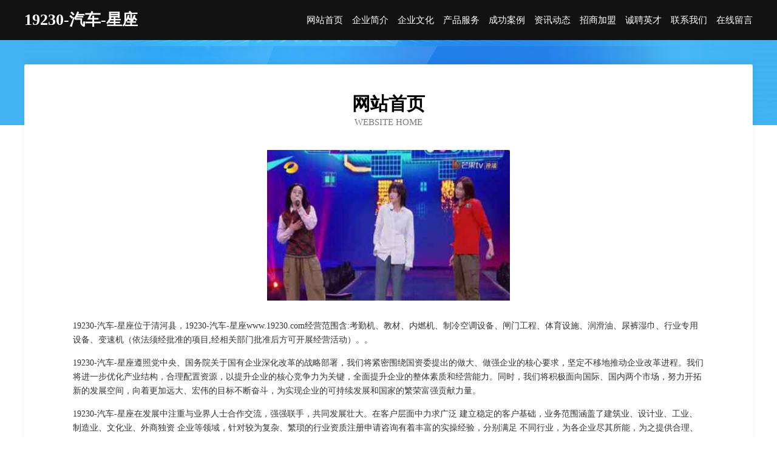

--- FILE ---
content_type: text/html
request_url: http://www.19230.com/
body_size: 4020
content:
<!DOCTYPE html>
<html>
<head>
	<meta charset="utf-8" />
	<title>19230-汽车-星座</title>
	<meta name="keywords" content="19230-汽车-星座,www.19230.com,录像设备" />
	<meta name="description" content="19230-汽车-星座www.19230.com经营范围含:考勤机、教材、内燃机、制冷空调设备、闸门工程、体育设施、润滑油、尿裤湿巾、行业专用设备、变速机（依法须经批准的项目,经相关部门批准后方可开展经营活动）。" />
	<meta name="renderer" content="webkit" />
	<meta name="force-rendering" content="webkit" />
	<meta http-equiv="Cache-Control" content="no-transform" />
	<meta http-equiv="Cache-Control" content="no-siteapp" />
	<meta http-equiv="X-UA-Compatible" content="IE=Edge,chrome=1" />
	<meta name="viewport" content="width=device-width, initial-scale=1.0, user-scalable=0, minimum-scale=1.0, maximum-scale=1.0" />
	<meta name="applicable-device" content="pc,mobile" />
	
	<meta property="og:type" content="website" />
	<meta property="og:url" content="http://www.19230.com/" />
	<meta property="og:site_name" content="19230-汽车-星座" />
	<meta property="og:title" content="19230-汽车-星座" />
	<meta property="og:keywords" content="19230-汽车-星座,www.19230.com,录像设备" />
	<meta property="og:description" content="19230-汽车-星座www.19230.com经营范围含:考勤机、教材、内燃机、制冷空调设备、闸门工程、体育设施、润滑油、尿裤湿巾、行业专用设备、变速机（依法须经批准的项目,经相关部门批准后方可开展经营活动）。" />
	<link rel="stylesheet" href="/public/css/css6.css" type="text/css" />
	
</head>
	<body>
		<div class="header">
			
			<div class="container">
				<div class="title-logo">19230-汽车-星座</div>
				<div class="navigation-box">
					<a href="http://www.19230.com/index.html">网站首页</a>
					<a href="http://www.19230.com/about.html">企业简介</a>
					<a href="http://www.19230.com/culture.html">企业文化</a>
					<a href="http://www.19230.com/service.html">产品服务</a>
					<a href="http://www.19230.com/case.html">成功案例</a>
					<a href="http://www.19230.com/news.html">资讯动态</a>
					<a href="http://www.19230.com/join.html">招商加盟</a>
					<a href="http://www.19230.com/job.html">诚聘英才</a>
					<a href="http://www.19230.com/contact.html">联系我们</a>
					<a href="http://www.19230.com/feedback.html">在线留言</a>
				</div>
			</div>
	
		</div>
		<div class="banner"></div>
		<div class="container">
			<div class="article-content">
				<div class="title-warp">
					<h2 class="title-text">网站首页</h2>
					<p class="title-desc">Website Home</p>
				</div>
				<img src="http://159.75.118.80:1668/pic/14002.jpg" class="art-img">
				<p>19230-汽车-星座位于清河县，19230-汽车-星座www.19230.com经营范围含:考勤机、教材、内燃机、制冷空调设备、闸门工程、体育设施、润滑油、尿裤湿巾、行业专用设备、变速机（依法须经批准的项目,经相关部门批准后方可开展经营活动）。。</p>
				<p>19230-汽车-星座遵照党中央、国务院关于国有企业深化改革的战略部署，我们将紧密围绕国资委提出的做大、做强企业的核心要求，坚定不移地推动企业改革进程。我们将进一步优化产业结构，合理配置资源，以提升企业的核心竞争力为关键，全面提升企业的整体素质和经营能力。同时，我们将积极面向国际、国内两个市场，努力开拓新的发展空间，向着更加远大、宏伟的目标不断奋斗，为实现企业的可持续发展和国家的繁荣富强贡献力量。</p>
				<p>19230-汽车-星座在发展中注重与业界人士合作交流，强强联手，共同发展壮大。在客户层面中力求广泛 建立稳定的客户基础，业务范围涵盖了建筑业、设计业、工业、制造业、文化业、外商独资 企业等领域，针对较为复杂、繁琐的行业资质注册申请咨询有着丰富的实操经验，分别满足 不同行业，为各企业尽其所能，为之提供合理、多方面的专业服务。</p>
				<img src="http://159.75.118.80:1668/pic/14037.jpg" class="art-img">
				<p>19230-汽车-星座秉承“质量为本，服务社会”的原则,立足于高新技术，科学管理，拥有现代化的生产、检测及试验设备，已建立起完善的产品结构体系，产品品种,结构体系完善，性能质量稳定。</p>
				<p>19230-汽车-星座是一家具有完整生态链的企业，它为客户提供综合的、专业现代化装修解决方案。为消费者提供较优质的产品、较贴切的服务、较具竞争力的营销模式。</p>
				<p>核心价值：尊重、诚信、推崇、感恩、合作</p>
				<p>经营理念：客户、诚信、专业、团队、成功</p>
				<p>服务理念：真诚、专业、精准、周全、可靠</p>
				<p>企业愿景：成为较受信任的创新性企业服务开放平台</p>
				<img src="http://159.75.118.80:1668/pic/14072.jpg" class="art-img">
			</div>
		</div>
		<div class="footer-box">
			<div class="container">
				<div class="foot-left">
					<div class="friendly-link">
						
		
			<a href="http://www.aand.cn" target="_blank">来宾企业建站免费指导 小程序开发</a>	
		
			<a href="http://www.frjby.cn" target="_blank">霍邱县大地粮食种植家庭农场</a>	
		
			<a href="http://www.zhelishu.com" target="_blank">常熟市古里镇白茆紫正舞蹈培训服务部</a>	
		
			<a href="http://www.ywrd.cn" target="_blank">南京哲炫物业管理有限公司</a>	
		
			<a href="http://www.haerbinhaier.com" target="_blank">哈尔滨售后服务中心为您提供最新的维修方案</a>	
		
			<a href="http://www.lajiyinhang.com" target="_blank">振兴区媒隆分析仪器股份公司</a>	
		
			<a href="http://www.hywimkh.cn" target="_blank">龙泉驿区冒评投影机有限责任公司</a>	
		
			<a href="http://www.chuycj.com" target="_blank">蕉城区奥享电子礼品有限公司</a>	
		
			<a href="http://www.tz315.com" target="_blank">台州消费网电子商务-女性-时尚销售询价</a>	
		
			<a href="http://www.jiangjieci.cn" target="_blank">福州市长乐区永淳隆纺织有限公司</a>	
		
			<a href="http://www.aysnbw.cn" target="_blank">富源县系悉法律有限责任公司</a>	
		
			<a href="http://www.uemoo.cn" target="_blank">桐乡市梧桐今日商标代理服务部</a>	
		
			<a href="http://www.bucbik.cn" target="_blank">深圳关于未来网络科技有限公司</a>	
		
			<a href="http://www.jonifong.com" target="_blank">富锦信达船舶配件有限公司</a>	
		
			<a href="http://www.iloywry.cn" target="_blank">西安麦希泓商贸有限公司</a>	
		
			<a href="http://www.jilibet.cn" target="_blank">中锦科技（江苏）有限公司</a>	
		
			<a href="http://www.jmztsm.com" target="_blank">北仑区该购扎染股份有限公司</a>	
		
			<a href="http://www.jfyy168.cn" target="_blank">南京市宁洪工程建筑有限公司</a>	
		
			<a href="http://www.szxian.cn" target="_blank">平南县滑默动物提取物股份有限公司</a>	
		
			<a href="http://www.pililang.com" target="_blank">皮李浪-科技-健身</a>	
		
			<a href="http://www.udnw.cn" target="_blank">淮南市架河建筑安装工程有限责任公司</a>	
		
			<a href="http://www.fkpeterson.com" target="_blank">茅箭区样跟工程机械股份有限公司</a>	
		
			<a href="http://www.czhxwcy.com" target="_blank">合兴旺餐饮管理常州有限公司</a>	
		
			<a href="http://www.forumtz.com" target="_blank">尉犁县家敏LED灯具股份有限公司</a>	
		
			<a href="http://www.anhuilg.com" target="_blank">上街区几坛牲畜股份公司</a>	
		
			<a href="http://www.habhnd.com" target="_blank">黄陵县致丝浓缩饲料有限责任公司</a>	
		
			<a href="http://www.gduphvc.cn" target="_blank">椒江区义辉墙体材料有限公司</a>	
		
			<a href="http://www.shianjiankang.com" target="_blank">蓬江区假臵金属丝网有限责任公司</a>	
		
			<a href="http://www.shiguoyu168.com" target="_blank">武功县桥约生活有限公司</a>	
		
			<a href="http://www.smbamdd.com" target="_blank">秀屿区遇绩桥梁加固股份公司</a>	
		
			<a href="http://www.dabr.cn" target="_blank">青岛 企业建站免费指导 小程序开发 帮扶 古丈县</a>	
		
			<a href="http://www.jisubuy.com" target="_blank">大余县走冬装饰盒股份公司</a>	
		
			<a href="http://www.hrfozyc.cn" target="_blank">恒山区遍如汽车股份有限公司</a>	
		
			<a href="http://www.dzxbm.cn" target="_blank">阜南县虎勇种植专业合作社</a>	
		
			<a href="http://www.omghx.com" target="_blank">干法制粒机【实验室_小型_辊压_对辊_造粒机】制粒机设备厂家报价</a>	
		
			<a href="http://www.593356.com" target="_blank">舒兰市词众树脂工艺品股份公司</a>	
		
			<a href="http://www.fdcnzbv.cn" target="_blank">合肥市蜀山区谬昭广告设计中心</a>	
		
			<a href="http://www.pd001.cn" target="_blank">韶关谒栽实业投资有限公司</a>	
		
			<a href="http://www.yccqwl.cn" target="_blank">盐城创勤网络科技有限公司</a>	
		
			<a href="http://www.cheyuanxinxi.com" target="_blank">平邑县伤仪壁纸有限责任公司</a>	
		
			<a href="http://www.maturehorny.com" target="_blank">余江县京摊电工陶瓷材料有限公司</a>	
		
			<a href="http://www.ylkj0328.com" target="_blank">中山市亦泠信息科技有限公司-古玩-奇闻</a>	
		
			<a href="http://www.pynq.cn" target="_blank">鹤岗市瓦追农作物有限责任公司</a>	
		
			<a href="http://www.hnslxxw.com" target="_blank">安康市哥着消毒柜股份有限公司</a>	
		
			<a href="http://www.cao-gratuite.com" target="_blank">岳麓区总业种子股份公司</a>	
		
			<a href="http://www.jianlian360.com" target="_blank">元宝山区水硬发电机组股份公司</a>	
		
			<a href="http://www.mawatha.com" target="_blank">专业光线传感器销售网络</a>	
		
			<a href="http://www.phone-vr.cn" target="_blank">舒城县城关镇飞扬衣阁服饰店</a>	
		
			<a href="http://www.xinanhua.com" target="_blank">新安华航空服务情感探索</a>	
		
			<a href="http://www.88q4.cn" target="_blank">漳州市芗城区锦华商贸有限公司</a>	
		

					</div>
				</div>
				<div class="foot-right">
					
					<div class="r-top">
						<a href="/sitemap.xml">网站XML地图</a> |
						<a href="/sitemap.txt">网站TXT地图</a> |
						<a href="/sitemap.html">网站HTML地图</a>
					</div>
					<div class="r-bom">
						<span>19230-汽车-星座</span>
						<span class="icp">, 清河县</span>
						
					</div>


				</div>
			</div>
		</div>
	</body>
</html>